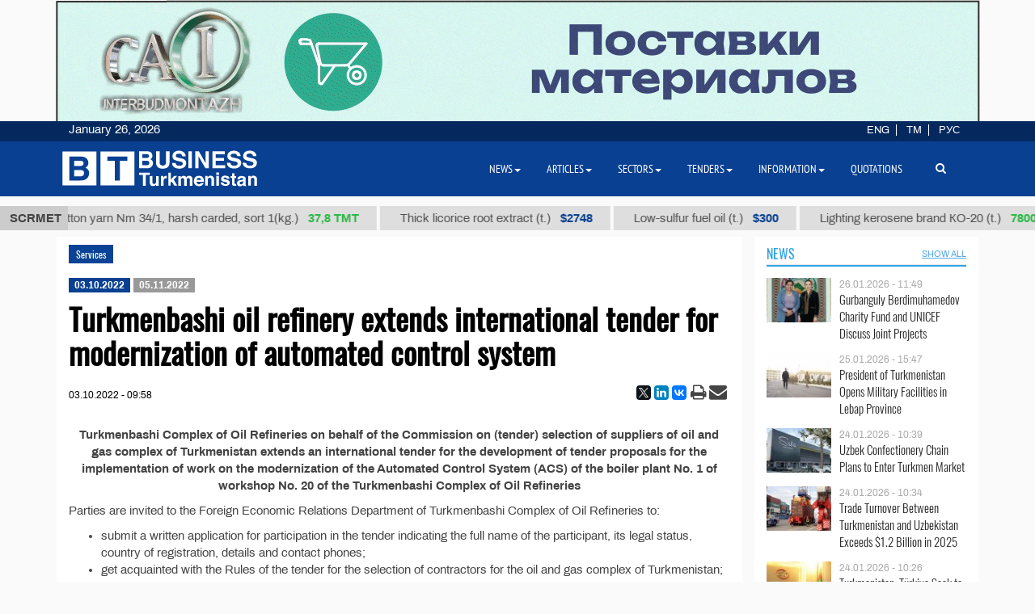

--- FILE ---
content_type: text/html; charset=UTF-8
request_url: https://business.com.tm/info/5918/tknpz-prodlevaet-mezhdunarodnyi-tender-na-modernizaciyu-avtomatizirovannoi-sistemy-upravleniya
body_size: 12396
content:

<!DOCTYPE html>
<html class="no-js" lang="en">
<head>
    <meta http-equiv="Content-Type" content="text/html; charset=utf-8"/>
    
    <link rel="canonical" href="https://business.com.tm/info/5918/turkmenbashi-oil-refinery-extends-international-tender-for-modernization-of-automated-control-system" />
<link rel="stylesheet" type="text/css" href="/assets/a49a9756/css/font-awesome.min.css" />
<link rel="stylesheet" type="text/css" href="/assets/a0fc51e8/print.css" />
<link rel="stylesheet" type="text/css" href="/assets/6efbfc2c/css/social.css" />
<link rel="stylesheet" type="text/css" href="/themes/bt/css/bootstrap/bootstrap.min.css" />
<link rel="stylesheet" type="text/css" href="/themes/bt/css/countdown/jquery.countdown.min.css?v=0.1" />
<link rel="stylesheet" type="text/css" href="/themes/bt/css/frontend/base.css?v=3.23" />
<link rel="stylesheet" type="text/css" href="/themes/bt/css/frontend/components.min.css?v=0.28" />
<link rel="stylesheet" type="text/css" href="/themes/bt/css/frontend/default.css?v=3.40" />
<script type="text/javascript" src="/themes/bt/js/assets/jquery_1.8.3.js"></script>
<script type="text/javascript" src="/themes/bt/js/orphus/orphus_ru.js"></script>
<title>Turkmenbashi oil refinery extends international tender for modernization of automated control system | Services</title>
        <meta name="description" content="Turkmenbashi Complex of Oil Refineries on behalf of the Commission on (tender) selection of suppliers of oil and gas complex..."/>
    <meta name="keywords" content=""/>
    <meta name="robots" content="index,follow"/>
    <!-- Chrome, Firefox OS and Opera -->
    <meta name="theme-color" content="#094091">
    <!-- Windows Phone -->
    <meta name="msapplication-navbutton-color" content="#094091">
    <!-- iOS Safari -->
    <meta name="apple-mobile-web-app-status-bar-style" content="#094091">

    <meta name="author" content="bt"/>
    <link rel="shortcut icon" href="/themes/bt/img/favicon.ico" type="image/x-icon"/>
    <link rel="apple-touch-icon" sizes="128x128" href="/themes/bt/img/icons/logo_128.png">
    <link rel="icon" type="image/png" sizes="192x192" href="/themes/bt/img/icons/logo_192.png">
    <meta name="viewport" content="width = device-width, initial-scale = 1.0">
    <meta name="yandex-verification" content="58893c1befeb2289"/>
    <meta name="apple-mobile-web-app-capable" content="yes"/>

    <meta property="og:site_name" content=" Business Turkmenistan Information Center">
    <meta property="og:title" content="Turkmenbashi oil refinery extends international tender for modernization of automated control system | Services"/>
    <meta property="og:description" content="Turkmenbashi Complex of Oil Refineries on behalf of the Commission on (tender) selection of suppliers of oil and gas complex..."/>
    <meta property="og:type" content="website"/>
    <meta property="og:url" content="https://business.com.tm/info/5918/turkmenbashi-oil-refinery-extends-international-tender-for-modernization-of-automated-control-system"/>
    <meta property="og:image" itemprop="image" content=""/>
    <link rel="image_src" href="">
    <!--    <link href="https://fonts.googleapis.com/css?family=Archivo" rel="stylesheet">-->
        <!-- Global site tag (gtag.js) - Google Analytics -->
    <script async src="https://www.googletagmanager.com/gtag/js?id=UA-142685523-1"></script>
    <script>
        window.dataLayer = window.dataLayer || [];

        function gtag() {
            dataLayer.push(arguments);
        }

        gtag('js', new Date());
        gtag('config', 'UA-142685523-1');
    </script>


</head>


<body class="">

<div id="bootstrap_dialog_wrapper">


</div>
<div id="backtotop">
    <a href="#top" id="topOfPage" title="вверх" style="display: none;">
    </a>
</div>



<div id="main">
    <div id="content" class="content section ">
        <!--<div class="trading_wrapper1">-->
<!--    <script src="https://www.macroaxis.com/widgets/url.jsp?t=42"></script>-->
<!--</div>-->



<div class="container-fluid">
    <div class="ticker-wrapper">
        <div class="tickerheader">
            <span> SCRMET</span>
        </div>

        <div class="marquee-div">
            <div class="marquee" style="display: none">
                                    <div class="ticker_item">
                                                    <a class="marqueeitems" href="https://business.com.tm/quotation/quotations">Aviation petrol B-92 (t.)                                                                    <span class="ticker_price" style="color:#"> $300</span>
                                                            </a>
                                            </div>
                                    <div class="ticker_item">
                                                    <a class="marqueeitems" href="https://business.com.tm/quotation/quotations">Cotton yarn Nm 34/1, harsh carded, sort 1(kg.)                                                                    <span class="ticker_price" style="color:#2bb845"> 37,8 ТМТ</span>
                                                            </a>
                                            </div>
                                    <div class="ticker_item">
                                                    <a class="marqueeitems" href="https://business.com.tm/quotation/quotations">Thick licorice root extract (t.)                                                                    <span class="ticker_price" style="color:#"> $2748</span>
                                                            </a>
                                            </div>
                                    <div class="ticker_item">
                                                    <a class="marqueeitems" href="https://business.com.tm/quotation/quotations">Low-sulfur fuel oil (t.)                                                                    <span class="ticker_price" style="color:#"> $300</span>
                                                            </a>
                                            </div>
                                    <div class="ticker_item">
                                                    <a class="marqueeitems" href="https://business.com.tm/quotation/quotations">Lighting kerosene brand КО-20 (t.)                                                                    <span class="ticker_price" style="color:#2bb845"> 7800 ТМТ</span>
                                                            </a>
                                            </div>
                                    <div class="ticker_item">
                                                    <a class="marqueeitems" href="https://business.com.tm/quotation/quotations">Petrol brand А-92 (t.)                                                                    <span class="ticker_price" style="color:#"> $350</span>
                                                            </a>
                                            </div>
                                    <div class="ticker_item">
                                                    <a class="marqueeitems" href="https://business.com.tm/quotation/quotations">Sodium chloride (food salt) (t.)                                                                    <span class="ticker_price" style="color:#"> $40</span>
                                                            </a>
                                            </div>
                                    <div class="ticker_item">
                                                    <a class="marqueeitems" href="https://business.com.tm/quotation/quotations">Mixed paraffin slack (t.)                                                                    <span class="ticker_price" style="color:#"> $1109</span>
                                                            </a>
                                            </div>
                                    <div class="ticker_item">
                                                    <a class="marqueeitems" href="https://business.com.tm/quotation/quotations">Dyed terry products in medium tones (kg.)                                                                    <span class="ticker_price" style="color:#2bb845"> 80 ТМТ</span>
                                                            </a>
                                            </div>
                                    <div class="ticker_item">
                                                    <a class="marqueeitems" href="https://business.com.tm/quotation/quotations">Total oil coke (t.)                                                                    <span class="ticker_price" style="color:#"> $685</span>
                                                            </a>
                                            </div>
                                    <div class="ticker_item">
                                                    <a class="marqueeitems" href="https://business.com.tm/quotation/quotations">Polypropylene brand TPP D 30 S (t.)                                                                    <span class="ticker_price" style="color:#"> $1000</span>
                                                            </a>
                                            </div>
                                    <div class="ticker_item">
                                                    <a class="marqueeitems" href="https://business.com.tm/quotation/quotations">Technical sulfuric acid (t.)                                                                    <span class="ticker_price" style="color:#"> $85</span>
                                                            </a>
                                            </div>
                                    <div class="ticker_item">
                                                    <a class="marqueeitems" href="https://business.com.tm/quotation/quotations">Denim fabric 12 ounces (m.)                                                                    <span class="ticker_price" style="color:#2bb845"> 40.5 ТМТ</span>
                                                            </a>
                                            </div>
                                    <div class="ticker_item">
                                                    <a class="marqueeitems" href="https://business.com.tm/quotation/quotations">Type II-Ordinary packaging pellicle 25 µ (t.)                                                                    <span class="ticker_price" style="color:#"> $1754</span>
                                                            </a>
                                            </div>
                                    <div class="ticker_item">
                                                    <a class="marqueeitems" href="https://business.com.tm/quotation/quotations">Liquefied petroleum gas (t.)                                                                    <span class="ticker_price" style="color:#"> $300</span>
                                                            </a>
                                            </div>
                                    <div class="ticker_item">
                                                    <a class="marqueeitems" href="https://business.com.tm/quotation/quotations">Heating oil (t.)                                                                    <span class="ticker_price" style="color:#35ba4e"> 2420 ТМТ</span>
                                                            </a>
                                            </div>
                                    <div class="ticker_item">
                                                    <a class="marqueeitems" href="https://business.com.tm/quotation/quotations">Low-sulfur fuel oil (t.)                                                                    <span class="ticker_price" style="color:#094091"> $300</span>
                                                            </a>
                                            </div>
                                    <div class="ticker_item">
                                                    <a class="marqueeitems" href="https://business.com.tm/quotation/quotations">Hydrotreated diesel fuel (t.)                                                                    <span class="ticker_price" style="color:#"> $300</span>
                                                            </a>
                                            </div>
                                    <div class="ticker_item">
                                                    <a class="marqueeitems" href="https://business.com.tm/quotation/quotations">Base oil brand SN-350 (t.)                                                                    <span class="ticker_price" style="color:#35ba4e"> 13500 TMT</span>
                                                            </a>
                                            </div>
                                    <div class="ticker_item">
                                                    <a class="marqueeitems" href="https://business.com.tm/quotation/quotations">Dyed wool yarn 5/2 (kg.)                                                                    <span class="ticker_price" style="color:#2bb845"> 131 TMT</span>
                                                            </a>
                                            </div>
                            </div>
        </div>
    </div>
</div>




        <div class="container">
            <div class="row inned">
    <!--    -->    <div class="col-md-8 col-lg-9 col-xl-9">
        <div class="mobile_block block">
            


    <div class="col-md-12">
        <div class="item_category">
            <a href="/info/tenders/services">Services</a>        </div>
    </div>

<div class="col-md-12">
            <div class="data" style="margin-top: 10px;margin-bottom: 10px;">
                            <div class="badge badge-inverse badge_ex" style="background-color:#094091">
                    03.10.2022                </div>
                            <div class="badge badge-info badge_ex">
                    05.11.2022                </div>
                    </div>
    </div>


<div class="col-md-12">
    <div id="print_logo">
        <span style="display: none;"
              id="hidden_logo"><img src="/img/for_print.jpg" alt="" /></span>
    </div>
    <h1 class="post_header" id="post_title"> Turkmenbashi oil refinery extends international tender for modernization of automated control system</h1>

    <div class="article_stats article_stats_fullwidth">
        <div class="pull-left">
                            <div class="author" id="author">
                                    </div>
                        <time class="article_header_date" itemprop="dateCreated" id="d2"
                  datetime="2022-10-03T09:58:29+05:00">03.10.2022 - 09:58</time>


        </div>
        <div class="pull-right social_div">
            <div class="pull-left yashare_btn">
                <div class="ya-share2" data-lang="en" data-size="s" data-services="facebook,twitter,linkedin,vkontakte" data-copy="last"></div>            </div>
            <div class="pull-right">

                <a height="30px" onclick="return processPrint();" href="#"><i style="font-size: 21px" class='fa fa-print fa-lg'></i></a><script type="text/javascript">
/*<![CDATA[*/

                var firstTime = true;
                function processPrint()
                {
                  
var printContents = document.getElementById('printdiv').innerHTML;

var printcontents=printContents.replace(/<a\b[^>]*>/i,"").replace(/<\/a>/i, "");

var originalContents = document.body.innerHTML;

var title=document.getElementById('post_title').innerHTML;
var author=document.getElementById('author').innerHTML;
var time=document.getElementById('d2').innerHTML;
var print_logo=document.getElementById('print_logo').innerHTML;



document.body.innerHTML = print_logo+'<br>'+author+'<br>'+time+'<h3>'+title+'</h3><br>'+printcontents;
document.getElementById('hidden_logo').style.display='block';
window.print();
document.body.innerHTML = originalContents;
                  
                  
                  
                }
            
/*]]>*/
</script><style type="text/css" media="print">
/*<![CDATA[*/

                .printWidgetScreenCover {display: none;}
                .printWidgetPrintedElement {display: block; margin: 20px;}
                
/*]]>*/
</style><style type="text/css" media="screen">
/*<![CDATA[*/

                .printWidgetPrintedElement {display: none;}
            
/*]]>*/
</style>                <a href="mailto:info@business.com.tm?subject=Turkmenbashi oil refinery extends international tender for modernization of automated control system&body=&lt;p style=&quot;text-align: center;&quot;&gt;&lt;strong&gt;Turkmenbashi Complex of Oil Refineries on behalf of the Commission on (tender) selection of suppliers of oil and gas complex of Turkmenistan extends an international tender for the development of tender proposals for the implementation of work on the modernization of the Automated Control System (ACS) of the boiler plant No. 1 of workshop No. 20 of the Turkmenbashi Complex of Oil Refineries&lt;/strong&gt;&lt;/p&gt;

&lt;p&gt;Parties are invited to the Foreign Economic Relations Department of Turkmenbashi Complex of Oil Refineries to:&lt;/p&gt;

&lt;ul&gt;
	&lt;li&gt;submit a written application for participation in the tender indicating the full name of the participant, its legal status, country of registration, details and contact phones;&lt;/li&gt;
	&lt;li&gt;get acquainted with the Rules of the tender for the selection of contractors for the oil and gas complex of Turkmenistan;&lt;/li&gt;
	&lt;li&gt;receive a package of tender documents by paying 1,725 US dollars.&lt;/li&gt;
&lt;/ul&gt;

&lt;p&gt;Bids are accepted within 30 (thirty) business days from the date of publication of the announcement until 12.00 local time.&lt;/p&gt;

&lt;p&gt;The account for the transfer of funds will be indicated when submitting a written application.&lt;/p&gt;

&lt;p&gt;Packages with tender bids must be delivered to the address below from the date of publication of the announcement and are accepted for consideration after receipt of funds to the account.&lt;/p&gt;

&lt;p&gt;Commercial offers must be submitted in two sealed envelopes. The first envelope should contain technical specifications, the second envelope &amp;ndash; a commercial offer.&lt;/p&gt;

&lt;p&gt;&lt;strong&gt;Phones for inquiries:&lt;/strong&gt;&lt;/p&gt;

&lt;p&gt;+993 243 9-60-48&lt;/p&gt;

&lt;p&gt;+993 243 6-06-81&lt;/p&gt;

&lt;p&gt;&lt;strong&gt;Fax:&lt;/strong&gt;&lt;/p&gt;

&lt;p&gt;+993 243 6-04-35&lt;/p&gt;

&lt;p&gt;&lt;strong&gt;Email address:&lt;/strong&gt;&lt;/p&gt;

&lt;p&gt;tngizt@online.tm&lt;/p&gt;
"><i
                        style="font-size: 22px;margin-left:-4px;" class="fa fa-envelope fa-lg" aria-hidden="true"></i>
                </a>


            </div>

        </div>


    </div>


    <div id="printdiv">

        
        

        <div class="row" style="margin-top: 15px">
            <div class="col-md-12">
                <p style="text-align: center;"><strong>Turkmenbashi Complex of Oil Refineries on behalf of the Commission on (tender) selection of suppliers of oil and gas complex of Turkmenistan extends an international tender for the development of tender proposals for the implementation of work on the modernization of the Automated Control System (ACS) of the boiler plant No. 1 of workshop No. 20 of the Turkmenbashi Complex of Oil Refineries</strong></p>

<p>Parties are invited to the Foreign Economic Relations Department of Turkmenbashi Complex of Oil Refineries to:</p>

<ul>
	<li>submit a written application for participation in the tender indicating the full name of the participant, its legal status, country of registration, details and contact phones;</li>
	<li>get acquainted with the Rules of the tender for the selection of contractors for the oil and gas complex of Turkmenistan;</li>
	<li>receive a package of tender documents by paying 1,725 US dollars.</li>
</ul>

<p>Bids are accepted within 30 (thirty) business days from the date of publication of the announcement until 12.00 local time.</p>

<p>The account for the transfer of funds will be indicated when submitting a written application.</p>

<p>Packages with tender bids must be delivered to the address below from the date of publication of the announcement and are accepted for consideration after receipt of funds to the account.</p>

<p>Commercial offers must be submitted in two sealed envelopes. The first envelope should contain technical specifications, the second envelope &ndash; a commercial offer.</p>

<p><strong>Phones for inquiries:</strong></p>

<p>+993 243 9-60-48</p>

<p>+993 243 6-06-81</p>

<p><strong>Fax:</strong></p>

<p>+993 243 6-04-35</p>

<p><strong>Email address:</strong></p>

<p>tngizt@online.tm</p>
            </div>
        </div>


        <div class="row">

            <div class="col-md-12">

                                    <i class="fa fa-map-marker" aria-hidden="true"></i>
                    Turkmenbashi, Balkan velayat, Turkmenistan                
            </div>

        </div>


    </div>


    
    <div class="row">
        <div class="col-md-12 ">
            <!--noindex-->
<div class="bannerK" style="padding-top: 15px">
    <!--noindex-->
<div id="nivo-slider" class="banner-wrapper ">
    <a rel="nofollow" target="_blank" href="/banner/a/leave?url=https%3A%2F%2Fnesipetsin.com%2F&amp;banner_id=243"><img width="1200" height="auto" src="/images/uploads/banners/9040ff2e63ae72ec6e87e9dec96822d2.gif" alt="Nesip etsin" /></a></div>

<!--/noindex-->
</div>
<!--/noindex-->
                    </div>
    </div>

    <!--noindex-->
        <div class="comments__head">Read also</div>
    <div class="row">
        <ul class="related-list">
            <div id="yw0" class="list-view">
<div class="summary"></div>

<div class="items">
<div class="col-xs-12">
    <li>
                <!--        <span class="media-object responsive">-->
        <!--            -->        <!--        </span>-->
        <!--    -->

        <div class="style-media-list">
            <h3 class="entry-title main-title">
                <a rel="nofollow" alt="Turkmenistan&#039;s Ministry of Railway Transport Announces Tender for Railway Corridor Modernization Feasibility Study" title="Turkmenistan&#039;s Ministry of Railway Transport Announces Tender for Railway Corridor Modernization Feasibility Study" href="https://business.com.tm/info/7853/turkmenistans-ministry-of-railway-transport-announces-tender-for-railway-corridor-modernization-feasibility-study">Turkmenistan's Ministry of Railway Transport Announces Tender for Railway Corridor Modernization Feasibility Study</a>            </h3>
        </div>

    </li>
</div>

<div class="col-xs-12">
    <li>
                <!--        <span class="media-object responsive">-->
        <!--            -->        <!--        </span>-->
        <!--    -->

        <div class="style-media-list">
            <h3 class="entry-title main-title">
                <a rel="nofollow" alt="Eni Turkmenistan Limited Announces Tender for Equipment Overhaul Services" title="Eni Turkmenistan Limited Announces Tender for Equipment Overhaul Services" href="https://business.com.tm/info/7850/eni-turkmenistan-limited-announces-tender-for-equipment-overhaul-services">Eni Turkmenistan Limited Announces Tender for Equipment Overhaul Services</a>            </h3>
        </div>

    </li>
</div>

<div class="col-xs-12">
    <li>
                <!--        <span class="media-object responsive">-->
        <!--            -->        <!--        </span>-->
        <!--    -->

        <div class="style-media-list">
            <h3 class="entry-title main-title">
                <a rel="nofollow" alt="Embassy of the Kyrgyz Republic in Turkmenistan Seeks Contractor for Interior Building Renovation" title="Embassy of the Kyrgyz Republic in Turkmenistan Seeks Contractor for Interior Building Renovation" href="https://business.com.tm/info/7841/embassy-of-the-kyrgyz-republic-in-turkmenistan-seeks-contractor-for-interior-building-renovation">Embassy of the Kyrgyz Republic in Turkmenistan Seeks Contractor for Interior Building Renovation</a>            </h3>
        </div>

    </li>
</div>

<div class="col-xs-12">
    <li>
                <!--        <span class="media-object responsive">-->
        <!--            -->        <!--        </span>-->
        <!--    -->

        <div class="style-media-list">
            <h3 class="entry-title main-title">
                <a rel="nofollow" alt="Tatneft Branch in Turkmenistan Announces Tender for Fire Extinguisher Maintenance and Recharging" title="Tatneft Branch in Turkmenistan Announces Tender for Fire Extinguisher Maintenance and Recharging" href="https://business.com.tm/info/7833/tatneft-branch-in-turkmenistan-announces-tender-for-fire-extinguisher-maintenance-and-recharging">Tatneft Branch in Turkmenistan Announces Tender for Fire Extinguisher Maintenance and Recharging</a>            </h3>
        </div>

    </li>
</div>

<div class="col-xs-12">
    <li>
                <!--        <span class="media-object responsive">-->
        <!--            -->        <!--        </span>-->
        <!--    -->

        <div class="style-media-list">
            <h3 class="entry-title main-title">
                <a rel="nofollow" alt="Turkmenistan Coca-Cola Bottlers Announces Tender for External Renovation of Administrative Building" title="Turkmenistan Coca-Cola Bottlers Announces Tender for External Renovation of Administrative Building" href="https://business.com.tm/info/7831/turkmenistan-cocacola-bottlers-announces-tender-for-external-renovation-of-administrative-building">Turkmenistan Coca-Cola Bottlers Announces Tender for External Renovation of Administrative Building</a>            </h3>
        </div>

    </li>
</div>

    </div>
<div class="keys" style="display:none" title="/info/5918/tknpz-prodlevaet-mezhdunarodnyi-tender-na-modernizaciyu-avtomatizirovannoi-sistemy-upravleniya"><span>7853</span><span>7850</span><span>7841</span><span>7833</span><span>7831</span></div>
</div>        </ul>
    </div>

            <!--/noindex-->

</div>
<!--</div>-->




        </div>
    </div>

    <div class="col-md-4 col-lg-3 col-xl-3  col-wide-left">
        
    <div class="mobile_block block">
        <div class="col-md-12 bg-base col-lg-12 col-xl-12">
            <!--noindex-->

<div class="row category_header ">
    <div class="box_header_index">
        <div class="header">
            <a rel="nofollow" class="headerColor" href="/post/news">News</a>        </div>

        <div class="sub_header">
                    </div>
                    <div class="sub_header pull-right">
                <a rel="nofollow" class="show_all_header" href="/post/news">SHOW ALL</a>            </div>
            </div>
</div>
<!--/noindex-->        </div>
        <!--        <div class="col-md-12">-->
        


<div class="" id="yw1">

<div class="items">
<div class=" col-sm-12 col-md-12 main-title-light ">

    <div class="type-post style-media-list media links-level-4 colheight-index">
        <div class="inner_block">
                            <span class="media-object pull-left" >
                    <a class="thumb" href="https://business.com.tm/post/14990/gurbanguly-berdimuhamedov-charity-fund-and-unicef-discuss-joint-projects"><img src="/images/uploads/cache/posts/b2ed5dc74f19633085235e61d1abaec930985-90x604.jpeg" /></a>                </span>
                        <div class="media-body" >
                <span class="entry-date">
                        <time
                            datetime="2026-01-26T11:49:13+05:00"> 26.01.2026 - 11:49</time>
                    </span>
                <h3 class="entry-title">
                    <a alt="Gurbanguly Berdimuhamedov Charity Fund and UNICEF Discuss Joint Projects" title="Gurbanguly Berdimuhamedov Charity Fund and UNICEF Discuss Joint Projects" rel="bookmark" href="https://business.com.tm/post/14990/gurbanguly-berdimuhamedov-charity-fund-and-unicef-discuss-joint-projects">Gurbanguly Berdimuhamedov Charity Fund and UNICEF Discuss Joint Projects</a>                </h3>
            </div>
        </div>
    </div>

</div><div class=" col-sm-12 col-md-12 main-title-light ">

    <div class="type-post style-media-list media links-level-4 colheight-index">
        <div class="inner_block">
                            <span class="media-object pull-left" >
                    <a class="thumb" href="https://business.com.tm/post/14988/president-of-turkmenistan-opens-military-facilities-in-lebap-province"><img src="/images/uploads/cache/posts/100008067430983-90x604.jpeg" /></a>                </span>
                        <div class="media-body" >
                <span class="entry-date">
                        <time
                            datetime="2026-01-25T15:47:03+05:00"> 25.01.2026 - 15:47</time>
                    </span>
                <h3 class="entry-title">
                    <a alt="President of Turkmenistan Opens Military Facilities in Lebap Province" title="President of Turkmenistan Opens Military Facilities in Lebap Province" rel="bookmark" href="https://business.com.tm/post/14988/president-of-turkmenistan-opens-military-facilities-in-lebap-province">President of Turkmenistan Opens Military Facilities in Lebap Province</a>                </h3>
            </div>
        </div>
    </div>

</div><div class=" col-sm-12 col-md-12 main-title-light ">

    <div class="type-post style-media-list media links-level-4 colheight-index">
        <div class="inner_block">
                            <span class="media-object pull-left" >
                    <a class="thumb" href="https://business.com.tm/post/14987/uzbek-confectionery-chain-plans-to-enter-turkmen-market"><img src="/images/uploads/cache/posts/fdb3c655422b05f3edc40ad43e6ac98b30981-90x604.jpeg" /></a>                </span>
                        <div class="media-body" >
                <span class="entry-date">
                        <time
                            datetime="2026-01-24T10:39:43+05:00"> 24.01.2026 - 10:39</time>
                    </span>
                <h3 class="entry-title">
                    <a alt="Uzbek Confectionery Chain Plans to Enter Turkmen Market" title="Uzbek Confectionery Chain Plans to Enter Turkmen Market" rel="bookmark" href="https://business.com.tm/post/14987/uzbek-confectionery-chain-plans-to-enter-turkmen-market">Uzbek Confectionery Chain Plans to Enter Turkmen Market</a>                </h3>
            </div>
        </div>
    </div>

</div><div class=" col-sm-12 col-md-12 main-title-light ">

    <div class="type-post style-media-list media links-level-4 colheight-index">
        <div class="inner_block">
                            <span class="media-object pull-left" >
                    <a class="thumb" href="https://business.com.tm/post/14986/trade-turnover-between-turkmenistan-and-uzbekistan-exceeds-12-billion-in-2025"><img src="/images/uploads/cache/posts/7eee15b93196552d3afbe431245a161830980-90x604.jpeg" /></a>                </span>
                        <div class="media-body" >
                <span class="entry-date">
                        <time
                            datetime="2026-01-24T10:34:18+05:00"> 24.01.2026 - 10:34</time>
                    </span>
                <h3 class="entry-title">
                    <a alt="Trade Turnover Between Turkmenistan and Uzbekistan Exceeds $1.2 Billion in 2025" title="Trade Turnover Between Turkmenistan and Uzbekistan Exceeds $1.2 Billion in 2025" rel="bookmark" href="https://business.com.tm/post/14986/trade-turnover-between-turkmenistan-and-uzbekistan-exceeds-12-billion-in-2025">Trade Turnover Between Turkmenistan and Uzbekistan Exceeds $1.2 Billion in 2025</a>                </h3>
            </div>
        </div>
    </div>

</div><div class=" col-sm-12 col-md-12 main-title-light ">

    <div class="type-post style-media-list media links-level-4 colheight-index">
        <div class="inner_block">
                            <span class="media-object pull-left" >
                    <a class="thumb" href="https://business.com.tm/post/14985/turkmenistan-turkiye-seek-to-expand-cooperation-in-small-medium-businesses"><img src="/images/uploads/cache/posts/e4a6abb092125850b23717e14647bbbc30982-90x604.jpeg" /></a>                </span>
                        <div class="media-body" >
                <span class="entry-date">
                        <time
                            datetime="2026-01-24T10:26:24+05:00"> 24.01.2026 - 10:26</time>
                    </span>
                <h3 class="entry-title">
                    <a alt="Turkmenistan, Türkiye Seek to Expand Cooperation in Small, Medium Businesses" title="Turkmenistan, Türkiye Seek to Expand Cooperation in Small, Medium Businesses" rel="bookmark" href="https://business.com.tm/post/14985/turkmenistan-turkiye-seek-to-expand-cooperation-in-small-medium-businesses">Turkmenistan, Türkiye Seek to Expand Cooperation in Small, Medium Businesses</a>                </h3>
            </div>
        </div>
    </div>

</div><div class=" col-sm-12 col-md-12 main-title-light ">

    <div class="type-post style-media-list media links-level-4 colheight-index">
        <div class="inner_block">
                            <span class="media-object pull-left" >
                    <a class="thumb" href="https://business.com.tm/post/14984/turkmen-ambassador-discusses-cooperation-with-georgian-parliament-committee-head"><img src="/images/uploads/cache/posts/b55d759cff2e46b0c06f5a8208cff9cb30978-90x604.jpeg" /></a>                </span>
                        <div class="media-body" >
                <span class="entry-date">
                        <time
                            datetime="2026-01-24T10:21:58+05:00"> 24.01.2026 - 10:21</time>
                    </span>
                <h3 class="entry-title">
                    <a alt="Turkmen Ambassador Discusses Cooperation With Georgian Parliament Committee Head" title="Turkmen Ambassador Discusses Cooperation With Georgian Parliament Committee Head" rel="bookmark" href="https://business.com.tm/post/14984/turkmen-ambassador-discusses-cooperation-with-georgian-parliament-committee-head">Turkmen Ambassador Discusses Cooperation With Georgian Parliament Committee Head</a>                </h3>
            </div>
        </div>
    </div>

</div><div class=" col-sm-12 col-md-12 main-title-light ">

    <div class="type-post style-media-list media links-level-4 colheight-index">
        <div class="inner_block">
                            <span class="media-object pull-left" >
                    <a class="thumb" href="https://business.com.tm/post/14983/us-army-secretary-thanks-turkmen-partners-for-hospitality"><img src="/images/uploads/cache/posts/2a9fa773b0925d3df961d0d4294394db30977-90x604.jpeg" /></a>                </span>
                        <div class="media-body" >
                <span class="entry-date">
                        <time
                            datetime="2026-01-24T01:25:59+05:00"> 24.01.2026 - 01:25</time>
                    </span>
                <h3 class="entry-title">
                    <a alt="U.S. Army Secretary Thanks Turkmen Partners for Hospitality" title="U.S. Army Secretary Thanks Turkmen Partners for Hospitality" rel="bookmark" href="https://business.com.tm/post/14983/us-army-secretary-thanks-turkmen-partners-for-hospitality">U.S. Army Secretary Thanks Turkmen Partners for Hospitality</a>                </h3>
            </div>
        </div>
    </div>

</div></div>
<div class="summary"></div> <div class="keys" style="display:none" title="/info/5918/tknpz-prodlevaet-mezhdunarodnyi-tender-na-modernizaciyu-avtomatizirovannoi-sistemy-upravleniya"><span>14990</span><span>14988</span><span>14987</span><span>14986</span><span>14985</span><span>14984</span><span>14983</span></div>
</div>
<div class="clearfix"></div>




    </div>


    <div class="next-block" style="margin-top: 10px;">
        <!--noindex-->
<div class="bannerC" style="">
    <!--noindex-->
<div id="nivo-slider" class="banner-wrapper ">
    <a rel="nofollow" target="_blank" href="/banner/a/leave?url=https%3A%2F%2Fabadanhaly.com.tm%2F&amp;banner_id=501"><img width="400" height="auto" src="/images/uploads/banners/2b2b39798212c28abd8b01ce1bbdf283.gif" alt="Abadan haly" /></a></div>

<!--/noindex-->
</div>
<!--/noindex-->
    </div>


    <div class="next-block">
        <div class="mobile_block block">
            <div class="col-md-12 col-lg-12 col-xl-12">
                <!--noindex-->

<div class="row category_header ">
    <div class="box_header_index">
        <div class="header">
            <a rel="nofollow" class="headerColor" href="/info/tenders">Tenders</a>        </div>

        <div class="sub_header">
                    </div>
                    <div class="sub_header pull-right">
                <a rel="nofollow" class="show_all_header" href="/info/tenders">SHOW ALL</a>            </div>
            </div>
</div>
<!--/noindex-->            </div>
            <div class="col-md-12">
                    <div class="row">
        <div class="col-sm-12 col-xs-12">


            

                <div class="row">
                    <article class="">
                        <div class="type-info-item list-item" style="padding: 5px;">


                            <div class="entry-title">
                                <div class="data" style="margin-bottom: 5px">
                                                                            <span class="badge badge-inverse badge_ex" style="background-color:#094091">
                                    26.01.2026                                 </span>
                                                                            <span class="badge badge-info badge_ex">
                                    11.03.2026                                </span>
                                                                    </div>


                                <a rel="bookmark" title="Turkmengas Announces Tender for Purchase of Material and Technical Resources" class="link" href="https://business.com.tm/info/7861/turkmengas-announces-tender-for-purchase-of-material-and-technical-resources">Turkmengas Announces Tender for Purchase of Material and Technical Resources</a>                            </div>
                                                            <sub class="text-green"><i class="fa fa-map-marker"
                                                           aria-hidden="true"></i> Archabil Avenue 56, Ashgabat, Turkmenistan</sub>
                                                    </div>
                    </article>
                </div>
                

                <div class="row">
                    <article class="">
                        <div class="type-info-item list-item" style="padding: 5px;">


                            <div class="entry-title">
                                <div class="data" style="margin-bottom: 5px">
                                                                            <span class="badge badge-inverse badge_ex" style="background-color:#094091">
                                    24.01.2026                                 </span>
                                                                            <span class="badge badge-info badge_ex">
                                    06.03.2026                                </span>
                                                                    </div>


                                <a rel="bookmark" title="Türkmennebit Announces International Tender for Reconstruction of Railway Gasoline Loading Rack" class="link" href="https://business.com.tm/info/7860/turkmennebit-announces-international-tender-for-reconstruction-of-railway-gasoline-loading-rack">Türkmennebit Announces International Tender for Reconstruction of Railway Gasoline Loading Rack</a>                            </div>
                                                            <sub class="text-green"><i class="fa fa-map-marker"
                                                           aria-hidden="true"></i> Archabil Avenue 56, Ashgabat, Turkmenistan</sub>
                                                    </div>
                    </article>
                </div>
                

                <div class="row">
                    <article class="">
                        <div class="type-info-item list-item" style="padding: 5px;">


                            <div class="entry-title">
                                <div class="data" style="margin-bottom: 5px">
                                                                            <span class="badge badge-inverse badge_ex" style="background-color:#094091">
                                    23.01.2026                                 </span>
                                                                            <span class="badge badge-info badge_ex">
                                    06.03.2026                                </span>
                                                                    </div>


                                <a rel="bookmark" title="Turkmengas Announces Tender for Purchase of Material and Technical Resources" class="link" href="https://business.com.tm/info/7859/turkmengas-announces-tender-for-purchase-of-material-and-technical-resources">Turkmengas Announces Tender for Purchase of Material and Technical Resources</a>                            </div>
                                                            <sub class="text-green"><i class="fa fa-map-marker"
                                                           aria-hidden="true"></i> Archabil Avenue 56, Ashgabat, Turkmenistan</sub>
                                                    </div>
                    </article>
                </div>
                        </div>
    </div>
            </div>
        </div>
    </div>


    <div class="next-block">
        <div class="mobile_block block">
            <div class="col-md-12 col-lg-12 col-xl-12">
                <div class="row category_header ">
                    <div class="box_header_index">
                        <div class="header">
                            <span class="headerColor">Send us news</span>
                        </div>
                    </div>
                </div>
            </div>
            <div class="col-md-12 bg-base col-lg-12 col-xl-12">
                

<div class="subscriber-form form">

    <!--    -->
    <!--    -->    <!--    -->    <div class="row">
        <div class="col-md-12">
            <div class="subscriber_logo" style="text-align: center;">
                <img src="/themes/bt/img/icons/send_envelope.png" border="0">
            </div>
        </div>
        <div class="col-md-12">
            <span
                class="subscribe_desc"> Submit your press releases! </span>
        </div>
    </div>

    <!--    <div class="row">-->
    <!--        <div class="col-md-12">-->
    
    <a href="mailto:info@business.com.tm?subject=Biznes habar"
       class="mail_link">Send</a>
    <!--        -->    <!--        -->    <!--        -->    <!--        </div>-->
    <!--    </div>-->


    <!--    -->
</div><!-- form -->            </div>
        </div>
    </div>
    <div class="next-block" style="margin-bottom: 15px;">
        <!--noindex-->
<div class="bannerD" style="">
    <!--noindex-->
<div id="nivo-slider" class="banner-wrapper ">
    <a rel="nofollow" target="_blank" href="/banner/a/leave?url=https%3A%2F%2Fhazar.com.tm%2F&amp;banner_id=502"><img height="auto" src="/images/uploads/banners/c7e0220967141efb38f975aef25bfde0.png" alt="Hazar Atiyachlandyrysh" /></a></div>

<!--/noindex-->
</div>
<!--/noindex-->
    </div>


    </div>
</div>

        </div>
    </div>
</div>


<!--noindex-->

<footer id="footer" class="footer-area ">

    <div class="footer-top footer-section">
        <div class="container">
            <div class="row">
                <div class=" col-md-4">
                    <div class="footer_logo">
                        <img id="for_print" alt="Logo" border="0"
                             src="/themes/bt/img/logo_en.svg"
                             width="65%"
                             style="width: 215px;height: 57px;"
                        >

                        <!--                        <img  id="for_print" alt="Logo"-->
                        <!--                             src="-->
                        <!--/img/logo_footer.png" border="0">-->
                    </div>
                    <div class="footer_text_cr">
                        <span> &copy; 2026 BT All rights reserved.</span>
<!--                        <span> --><!--</span>-->
                    </div>
                    <div class="social_link_panel">
    <div class="row">
        <div class="col-md-12">
            <ul class="social-link-icons">
                <li class='facebook'><a rel="nofollow" href='https://www.facebook.com/businessturkmenistan/?ref=aymt_homepage_panel&eid=ARAgUWu4hI8FDsIo6kFVgvaLVOrF_fZIjra_kjjyARLZMqa1vZcgnwB6NRr1QASxW0eEYBlp1HGtH7js'>facebook</a></li><li class='twitter'><a rel="nofollow" href='https://twitter.com/bt_inter?s=09'>twitter</a></li><li class='linkedin'><a rel="nofollow" href='https://www.linkedin.com/company/bt-inter'>linkedin</a></li><li class='instagram'><a rel="nofollow" href='https://www.instagram.com/invites/contact/?i=1j6ec0ytr254b&utm_content=7utduqq'>instagram</a></li><li class='dzen'><a rel="nofollow" href='https://dzen.ru/id/66e16f8d1df72c7dd6286e8c'>dzen</a></li>            </ul>
        </div>
    </div>
</div>                    <a rel="nofollow" href="https://play.google.com/store/apps/details?id=com.tmt.business" style="margin-right: 10px" target="_blank">
                        <img src="/themes/bt/img/icons/google_play.svg" width="30%">
                    </a>

                    <a rel="nofollow" href="https://apps.apple.com/tm/app/biznes-t%C3%BCrkmenistan/id6745824463" target="_blank">
                        <img src="/themes/bt/img/icons/app_store.svg" width="30%">
                    </a>
                </div>
                <div class=" col-md-8">
                    <div class="row">
                        <div class=" col-md-6">
                            <h3>CORPORATE</h3>
                            <ul class="entries links links-inline ">
                                <li><a rel="nofollow" href="https://business.com.tm/information/2/aboutus">About us</a></li><li><a rel="nofollow" href="https://business.com.tm/information/3/terms">Terms and Conditions</a></li><li><a rel="nofollow" href="https://business.com.tm/information/4/privacy">Privacy Policy</a></li><li><a rel="nofollow" href="https://business.com.tm/information/6/advert">Contact us</a></li>                            </ul>
                        </div>
<!--                        <div class=" col-md-4">-->
<!--                            <h3>--><!--</h3>-->
<!--                            --><!--                        </div>-->

                        <div class=" col-md-6">
                            <h3>Contacts</h3>
                            <ul class="entries links links-inline ">
                                <li>info@business.com.tm</li><li>A.Niyazov ave. 157, Ashgabat, Turkmenistan, 744000</li><li>+993 61 89 14 98</li><li>For announcements and vacancies: press@business.com.tm</li>                            </ul>
                        </div>
                    </div>
                </div>
            </div>
        </div>
    </div>

    <div class="footer-bottom footer-section">
        <!-- Yandex.Metrika counter -->
        <script type="text/javascript">
            (function (m, e, t, r, i, k, a) {
                m[i] = m[i] || function () {
                    (m[i].a = m[i].a || []).push(arguments)
                };
                m[i].l = 1 * new Date();
                k = e.createElement(t), a = e.getElementsByTagName(t)
                    [0], k.async = 1, k.src = r, a.parentNode.insertBefore(k, a)
            })
            (window, document, "script", "https://mc.yandex.ru/metrika/tag.js", "ym");
            ym(54207106, "init", {
                clickmap: true,
                trackLinks: true,
                accurateTrackBounce: true
            });
        </script>
        <noscript>
            <div><img src="https://mc.yandex.ru/watch/54207106" style="position:absolute;
left:-9999px;" alt=""/></div>
        </noscript>
        <!-- /Yandex.Metrika counter -->
    </div>
</footer>
<!--/noindex-->

<div class="container">
    <!--noindex-->
<div class="BannerA" style="">
    <!--noindex-->
<div id="topbanner" class="banner-wrapper ">
    <a rel="nofollow" target="_blank" href="/banner/a/leave?url=https%3A%2F%2Fforms.yandex.ru%2Fu%2F69300631068ff0c850b7e029&amp;banner_id=521"><img height="auto" src="/images/uploads/banners/1140x150.gif" alt="Interbudmash" /></a></div>

<!--/noindex-->
</div>
<!--/noindex-->

        <style>
            #header_wrapper {
                top: 150px;
            }

            #main {
                top: 150px;
            }

            #footer {
                margin-top: 150px;
            }
        </style>
        </div>

<div id="header_wrapper">


    <div class="header-top">
        <div class="container">
            <div class="col-md-12">
                <div class="pull-left">
                    <span id="date_time" style="color: white">2022</span>
                </div>
                <div class="pull-right">
                    <span class="language"><a href="/info/5918/tknpz-prodlevaet-mezhdunarodnyi-tender-na-modernizaciyu-avtomatizirovannoi-sistemy-upravleniya">ENG</a>
<a href="/tm/info/5918/tknpz-prodlevaet-mezhdunarodnyi-tender-na-modernizaciyu-avtomatizirovannoi-sistemy-upravleniya">TM</a>
<a href="/ru/info/5918/tknpz-prodlevaet-mezhdunarodnyi-tender-na-modernizaciyu-avtomatizirovannoi-sistemy-upravleniya">РУС</a></span>                </div>
            </div>
        </div>
    </div>

    <nav class="navbar navbar-default header-middle">
        <div class="container">
            <div class="navbar-header">
                <button type="button" class="navbar-toggle collapsed" data-toggle="collapse"
                        data-target="#bs-example-navbar-collapse-1" aria-expanded="false">
                    <span class="sr-only">Toggle navigation</span>
                    <span class="icon-bar"></span>
                    <span class="icon-bar"></span>
                    <span class="icon-bar"></span>
                </button>
                <div class=" navbar-brand">
                    <a href="https://business.com.tm/">
                        <img src="/themes/bt/img/logo_en.svg"
                             width="85%" style="height: 57px">
                    </a>
                </div>
                <!--            <a class="navbar-brand" href="#">Brand</a>-->
            </div>

            <!-- Collect the nav links, forms, and other content for toggling -->
            <div class="collapse navbar-collapse bt-navbar" id="bs-example-navbar-collapse-1">
                <ul class="nav navbar-nav">
                    
                    <li class="dropdown news "> <a href="/post/news"  class="btn btn-link dropdown-toggle">News<span class="caret"></span></a><ul class="dropdown-menu"><li> <a href="/post/news/official-news">Official news</a></li><li> <a href="/post/news/business">Business</a></li><li> <a href="/post/news/exchange">Exchange</a></li><li> <a href="/post/news/Economy">Economy</a></li><li> <a href="/post/news/society">Society</a></li><li> <a href="/post/news/made-in-tm-en">Made in Turkmenistan</a></li></ul></li><li class="dropdown articles "> <a href="/post/articles"  class="btn btn-link dropdown-toggle">Articles<span class="caret"></span></a><ul class="dropdown-menu"><li> <a href="/post/articles/analysis">Analysis</a></li><li> <a href="/post/articles/explanation">Explanation</a></li><li> <a href="/post/articles/commentary">Commentary</a></li></ul></li><li class="dropdown sectors "> <a href="/post/sectors"  class="btn btn-link dropdown-toggle">Sectors<span class="caret"></span></a><ul class="dropdown-menu"><li> <a href="/post/sectors/energy">Energy</a></li><li> <a href="/post/sectors/chemical-industry">Chemical industry</a></li><li> <a href="/post/sectors/textile-industry">Textile industry</a></li><li> <a href="/post/sectors/logistics">Logistics</a></li><li> <a href="/post/sectors/construction">Construction</a></li><li> <a href="/post/sectors/agriculture">Agriculture</a></li></ul></li><li class="dropdown tenders "> <a href="/info/tenders"  class="btn btn-link dropdown-toggle">Tenders<span class="caret"></span></a><ul class="dropdown-menu"><li> <a href="/info/tenders/Oil-gas">Oil and gas</a></li><li> <a href="/info/tenders/construction">Construction</a></li><li> <a href="/info/tenders/trade">Trade</a></li><li> <a href="/info/tenders/services">Services</a></li><li> <a href="/info/tenders/healthcare">Healthcare</a></li></ul></li><li class="dropdown advert "> <a href="/advert/information"  class="btn btn-link dropdown-toggle">Information<span class="caret"></span></a><ul class="dropdown-menu"><li> <a href="/work/jobs/vacancy">Vacancy</a></li><li> <a href="/advert/information/announcements">Announcements</a></li><li> <a href="/info/exhibitions">Exhibitions</a></li></ul></li><li class="dropdown quotation "> <a href="/quotation/quotations"  class="btn btn-link dropdown-toggle">Quotations</a></li>
                    <li class="">
                        <a href="/search/a/search" class="ajaxSearch1 searchButton">
                            <span class="text"><span class="fa fa-search"></span>
                                                            </span>
                        </a>
                    </li>
                    
            </div>
    </nav>
</div>





<!--<noscript>-->
<!--    <div><img src="//mc.yandex.ru/watch/24581507" style="position:absolute; left:-9999px;" alt=""/></div>-->
<!--</noscript>-->

<!--<script src="https://cdnjs.cloudflare.com/ajax/libs/postscribe/2.0.8/postscribe.min.js"></script>-->
<script type="text/javascript" src="/themes/bt/js/assets/jquery_1.8.3.js"></script>
<script type="text/javascript" src="/themes/bt/js/assets/jquery-ui.min.loc.js"></script>
<!--        <script type="text/javascript" src="http://ajax.googleapis.com/ajax/libs/jquery/1.10.2/jquery.min.js"></script>-->
<div class="photoswipe_wrapper"></div>
<!-- Запрос на восстановление регистрационной информации -->
<script type="text/javascript" src="https://yastatic.net/share2/share.js"></script>
<script type="text/javascript" src="/assets/6a8deb98/js/jquery.pause.js"></script>
<script type="text/javascript" src="/assets/6a8deb98/js/jquery.marquee.min.js"></script>
<script type="text/javascript" src="/assets/6a8deb98/js/init.js?v=1.1"></script>
<script type="text/javascript" src="/themes/bt/js/bootstrap/bootstrap.min.js"></script>
<script type="text/javascript" src="/themes/bt/js/main.js?v=1.19"></script>
<script type="text/javascript" src="/themes/bt/js/social.min.js?v=0.11"></script>
<script type="text/javascript" src="/themes/bt/js/assets/jquery.plugin.min.js?v=0.11"></script>
<script type="text/javascript" src="/themes/bt/js/assets/jquery.countdown.min.js"></script>
<script type="text/javascript" src="/themes/bt/js/assets/jquery.yiilistview_manual.min.js"></script>
<script type="text/javascript" src="/themes/bt/js/assets/jquery.ba-bbq_manual.min.js"></script>
<script type="text/javascript" src="/themes/bt/js/assets/jquery.yiiactiveform.min.js"></script>
<script type="text/javascript" src="/themes/bt/js/assets/jquery.history.min.js"></script>
<script type="text/javascript" src="/themes/bt/js/assets/postscribe.min.js"></script>
<script type="text/javascript">
/*<![CDATA[*/

                    $('body').on('click','#ajax_register',function(){
                        var url=$(this).attr('href');
                        $.ajax({
                            'dataType':'html',
                            'success':function(data){
                                $('#nav-popup-inner .login_wrapper').hide();
                                postscribe('#nav-popup-inner', data);
                                $('.nav-popup').addClass('opened');   
                                $('.nav-popup').slideDown(500);   
                            },
                            'url':url,
                            'cache':false
                        });
                        return false;
                    });
           
jQuery(function($) {
jQuery('#yw0').yiiListView({'ajaxUpdate':['yw0'],'ajaxVar':'ajax','pagerClass':'pagination','loadingClass':'list\x2Dview\x2Dloading','sorterClass':'sorter','enableHistory':false,'afterAjaxUpdate':function() {
			jQuery('.popover').remove();
			jQuery('a[rel="popover"]').popover();
			jQuery('.tooltip').remove();
			jQuery('a[rel="tooltip"]').tooltip();
		}});
jQuery('#yw1').yiiListView({'ajaxUpdate':[],'ajaxVar':'ajax','pagerClass':'pagination','loadingClass':'list\x2Dview\x2Dloading','sorterClass':'auto_sorter','enableHistory':true});

                        date_time_en('date_time');
          
});
/*]]>*/
</script>
</body>
</html>
                
                
                
                

--- FILE ---
content_type: application/javascript; charset=utf-8
request_url: https://business.com.tm/themes/bt/js/main.js?v=1.19
body_size: 23594
content:
jQuery.fn.extend({
    live: function (event, callback) {
        if (this.selector) {
            jQuery(document).on(event, this.selector, callback);
        }
    }
});

// Avoid `console` errors in browsers that lack a console.
if (!(window.console && console.log)) {
    (function () {
        var noop = function () {
        };
        var methods = ['assert', 'clear', 'count', 'debug', 'dir', 'dirxml', 'error', 'exception', 'group', 'groupCollapsed', 'groupEnd', 'info', 'log', 'markTimeline', 'profile', 'profileEnd', 'markTimeline', 'table', 'time', 'timeEnd', 'timeStamp', 'trace', 'warn'];
        var length = methods.length;
        var console = window.console = {};
        while (length--) {
            console[methods[length]] = noop;
        }
    }());
}


(function ($) {


    "use strict";

    $(function () {

        if ($('body').hasClass('mobilescreen')) {
            var lastScrollTop = 0;
            $(window).scroll(function () {
                var top = $(window).scrollTop();
                if (top > lastScrollTop) {
                    // downscroll code
                    $('#header_wrapper').removeClass('header_fixed');
                    $('#header_wrapper').css({'overflow': 'visible'});
                } else {
                    if (top > 300 && !$('#header_wrapper').hasClass('header_fixed')) {
                        $('#header_wrapper').hide();
                        $('#header_wrapper').addClass('header_fixed');
                        $('#header_wrapper').slideDown(200);
                    }
                }
                lastScrollTop = top;
            });
        }

        $(document)
            .on('click', function (e) {
                if ($(this).is('[data-toggle]') === false) {
                    $('[data-toggled]').each(function (e) {
                        if ($(this).hasClass($(this).attr('data-toggled'))) {
                            $(this).toggleClass($(this).attr('data-toggled'));
                            $(this).removeAttr('data-toggled');
                        }
                    });
                    if ($('body').hasClass('mobilescreen'))
                        $('#header_wrapper').css({'position': 'absolute'});
                }


//                         $('.navbar-nav li.nav-all.active a').each(function(){
//                                $(this).trigger('click');
//                        });

            })
            .on('click', '[data-toggle][href="#"]', function (e) {
                e.stopPropagation();
                e.preventDefault();

                $('.navbar-nav li.nav-all.active a').each(function () {
                    $(this).trigger('click');
                });

                var $target = $(this).closest($(this).data('toggle'));
//                        if($target.hasClass('toggled-in'))
//                            return;

                var class_name = ($(this).data('toggle-class')) ? $(this).data('toggle-class') : 'toggled-in';
                $target.toggleClass(class_name);

                if ($target.hasClass(class_name)) {
                    if ($('body').hasClass('mobilescreen'))
                        $('#header_wrapper').css({'position': 'fixed', 'overflow': 'visible'});

                    $target.attr('data-toggled', class_name);
                    var $input = $target.find('input');

                    if ($input.size() > 0) {
                        $input[0].focus();
                    }
                } else {
                    if ($('body').hasClass('mobilescreen'))
                        $('#header_wrapper').css({'position': 'absolute'});
                    $target.removeAttr('data-toggled');
                }

                if ($('.subnav-tabbed-panel:first', $target).size() > 0) {
                    $('.subnav-tabbed-panel:first img[data-src]', $target).unveil();
                }

                var $siblings = $target.siblings('.' + class_name);
                $siblings.find('.' + class_name).toggleClass(class_name).removeAttr('data-toggled');
                $siblings.toggleClass(class_name).removeAttr('data-toggled');

            })


            .on('click', '.js-stoppropagation', function (e) {
                e.stopPropagation();
            })

            .on('click', '.js .collapsible-widgets .widget-title', function (e) {
                if ($(this).closest('.widget').hasClass('active')) {
                    $(this).closest('.widget').removeClass('active');
                } else {
                    $(this).closest('.widget').addClass('active').siblings().removeClass('active');
                }

                $(window).trigger('scroll');
            })
            .on('mouseover', '.subnav-tabbed-tabs a', function (e) {
                e.preventDefault();
                $(this).closest('li').addClass('active').siblings().removeClass('active');
                $($(this).attr('href')).addClass('active').siblings().removeClass('active');

                $('img[data-src]', $(this).attr('href')).unveil();

            })
            .on('mouseover', '.full-subnav-wrapper', function (e) {

                if ($('.subnav-tabbed-panel:first', $(this)).size() > 0) {
                    $('.subnav-tabbed-panel:first img[data-src]', $(this)).unveil();
                }

            })
            .on('click', '.nav-tabs a', function (e) {
                e.preventDefault();
                $(this).tab('show');
            });

        $('.js .collapsible-widgets .widget:first .widget-title').trigger('click');

//		$('#brand img[data-src]').unveil();

//		$('#main img[data-src]').unveil(200, function() {
//			$(this).load(function() {
//				this.style.opacity = 1;
//			});
//		});

        $(window).trigger('scroll');


    });


    $(document).delegate('a.uytget', 'click', function (e) {
        try {
            var dialog_id = $(this).data('dialog_id');
            var url = $(this).attr('href');

            if (dialog_id.length > 0 && url.length > 0) {
                $(document.body).append('<div id="' + dialog_id + '"></div>');
                $.ajax({
                    url: url,
                    success: function (data, textStatus) {
                        $('#' + dialog_id).html(data);
                    }
                });
            }
        } catch (e) {
            var data = {
                status: 'error',
                message: 'Yalnyshlyk boldy tazeden barlap gorun' + e
            }
            setMessage(data.status, data.message);
        }
        e.preventDefault();
        return false;
    });


//------------------------------comments --------------------------------------------
    $(document).delegate('.like_button', 'click', function () {
        try {
            var like_button = $(this);
            if (!like_button.hasClass('liked')) {
                var comment_id = like_button.data('comment_id');
                var url = like_button.attr('href');
                if (comment_id != undefined) {
                    $.ajax({
                        url: url,
                        type: 'get',
                        // data: 'id=' + comment_id,
                        success: function (data) {
                            var data = $.parseJSON(data);
                            setMessage(data.status, data.message);
                            if (data.status == 'success') {
                                var like = like_button.parents('.comment_box').find('.like');
                                var qnt = like.data('qnt');
                                like.html(qnt + 1);
                                like.data('qnt', qnt + 1);
                                like_button.addClass('liked');
                            }
                        }
                    });
                }
            }
        } catch (e) {
            console.log(e);
        }
        return false;
    });


    $(document).delegate('.dislike_button', 'click', function () {
        try {
            var dislike_button = $(this);
            if (!dislike_button.hasClass('disliked')) {
                var comment_id = dislike_button.data('comment_id');
                var url = dislike_button.attr('href');
                if (comment_id != undefined) {
                    $.ajax({
                        url: url,
                        type: 'get',
                        // data: 'id=' + comment_id,
                        success: function (data) {
                            var data = $.parseJSON(data);
                            setMessage(data.status, data.message);
                            if (data.status == 'success') {
                                var like = dislike_button.parents('.comment_box').find('.dislike');
                                var qnt = like.data('qnt');
                                like.html(qnt + 1);
                                like.data('qnt', qnt + 1);
                                dislike_button.addClass('disliked');
                            }
                        }
                    });
                }
            }
        } catch (e) {
            console.log(e);
        }
        return false;
    });


    $(document).delegate('.reply_button', 'click', function () {
        try {
            $('#reply_form .form').remove();
            var reply_button = $(this);
            var comment_id = reply_button.data('comment_id');
            var url = reply_button.attr('href');
            if (comment_id != undefined) {
                $.ajax({
                    url: url,
                    type: 'post',
                    // data: 'parent_id=' + comment_id,
                    success: function (data) {
                        reply_button.parents('.comment_tools').find('#reply_form').html(data);
//                                     var data = $.parseJSON(data);
//                                     setMessage(data.status,data.message);
//                                     if(data.status=='success'){
//                                         var qnt=like.data('qnt');
//                                         like.html(qnt+1);
//                                         like.data('qnt',qnt+1);
//                                         like_button.addClass('disliked');
//                                     }
                    }
                });
            }
        } catch (e) {
            console.log(e);
        }
        return false;
    });


    function setMessage(status, message) {
        console.log('status: ' + status + ' message: ' + message);

    }

})(window.jQuery);


function date_time_tm(id) {
    date = new Date;
    year = date.getFullYear();
    month = date.getMonth();
    months = new Array('Ýanwar', 'Fewral', 'Mart', 'Aprel', 'Maý', 'Iýun', 'Iýul', 'Awgust', 'Sentýabr', 'Oktýabr', 'Noýabr', 'Dekabr');
    d = date.getDate();
    day = date.getDay();
    days = new Array('Sunday', 'Monday', 'Tuesday', 'Wednesday', 'Thursday', 'Friday', 'Saturday');
    h = date.getHours();
    if (h < 10) {
        h = "0" + h;
    }
    m = date.getMinutes();
    if (m < 10) {
        m = "0" + m;
    }
    s = date.getSeconds();
    if (s < 10) {
        s = "0" + s;
    }
//        result = ''+days[day]+' '+months[month]+' '+d+' '+year+' '+h+':'+m+':'+s;
    result = '' + months[month] + ' ' + d + ', ' + year;
    if (document.getElementById(id) != null && document.getElementById(id) != undefined) {
        document.getElementById(id).innerHTML = result;
        setTimeout('date_time_tm("' + id + '");', '1000');
    }
    return true;
}

function date_time_en(id) {
    date = new Date;
    year = date.getFullYear();
    month = date.getMonth();
    months = new Array('January', 'February', 'March', 'April', 'May', 'June', 'July', 'August', 'September', 'October', 'November', 'December');
    d = date.getDate();
    day = date.getDay();
    days = new Array('Sunday', 'Monday', 'Tuesday', 'Wednesday', 'Thursday', 'Friday', 'Saturday');
    h = date.getHours();
    if (h < 10) {
        h = "0" + h;
    }
    m = date.getMinutes();
    if (m < 10) {
        m = "0" + m;
    }
    s = date.getSeconds();
    if (s < 10) {
        s = "0" + s;
    }
//        result = ''+days[day]+' '+months[month]+' '+d+' '+year+' '+h+':'+m+':'+s;
    result = '' + months[month] + ' ' + d + ', ' + year;
    if (document.getElementById(id) != null && document.getElementById(id) != undefined) {
        document.getElementById(id).innerHTML = result;
        setTimeout('date_time_en("' + id + '");', '1000');
    }
    return true;
}

function date_time_tr(id) {
    date = new Date;
    year = date.getFullYear();
    month = date.getMonth();
    months = new Array('Ocak', 'Şubat', 'Mart', 'Nisan', 'Mayıs', 'Haziran', 'Temmuz', 'Ağustos', 'Eylül', 'Ekim', 'Kasım', 'Aralık');
    d = date.getDate();
    day = date.getDay();
    days = new Array('Sunday', 'Monday', 'Tuesday', 'Wednesday', 'Thursday', 'Friday', 'Saturday');
    h = date.getHours();
    if (h < 10) {
        h = "0" + h;
    }
    m = date.getMinutes();
    if (m < 10) {
        m = "0" + m;
    }
    s = date.getSeconds();
    if (s < 10) {
        s = "0" + s;
    }
//        result = ''+days[day]+' '+months[month]+' '+d+' '+year+' '+h+':'+m+':'+s;
    result = '' + months[month] + ' ' + d + ', ' + year;
    if (document.getElementById(id) != null && document.getElementById(id) != undefined) {
        document.getElementById(id).innerHTML = result;
        setTimeout('date_time_tr("' + id + '");', '1000');
    }
    return true;
}


function date_time_ru(id) {
    date = new Date;
    year = date.getFullYear();
    month = date.getMonth();
    months = new Array('Январь', 'Февраль', 'Март', 'Апрель', 'Май', 'Июнь', 'Июль', 'Август', 'Сентябрь', 'Октябрь', 'Ноябрь', 'Декабрь');
    d = date.getDate();
    day = date.getDay();
    days = new Array('Sunday', 'Monday', 'Tuesday', 'Wednesday', 'Thursday', 'Friday', 'Saturday');
    h = date.getHours();
    if (h < 10) {
        h = "0" + h;
    }
    m = date.getMinutes();
    if (m < 10) {
        m = "0" + m;
    }
    s = date.getSeconds();
    if (s < 10) {
        s = "0" + s;
    }


//        result = ''+days[day]+' '+months[month]+' '+d+' '+year+' '+h+':'+m+':'+s;
    result = '' + months[month] + ' ' + d + ', ' + year;
    var element = document.getElementById(id);
    if (element != undefined)
        element.innerHTML = result;

    setTimeout('date_time_ru("' + id + '");', '1000');
    return true;
}

var debounce = function (func, wait, immediate) {
    var timeout, result;
    return function () {
        var context = this, args = arguments;
        var later = function () {
            timeout = null;
            if (!immediate) result = func.apply(context, args);
        };
        var callNow = immediate && !timeout;
        clearTimeout(timeout);
        timeout = setTimeout(later, wait);
        if (callNow) result = func.apply(context, args);
        return result;
    };
}

function pagesize_mine() {
    if ($(window).width() >= 765) {
        $('.indexLink.blueColor').show();
        $('.sidebar').show();
        $("body").removeClass("mobilescreen").addClass("bigscreen");
    } else {
        $('.indexLink.blueColor').hide();
        // $('.sidebar').hide();
        $("body").addClass("mobilescreen").removeClass("bigscreen");
    }
}


$(document).ready(function () {
// 
// var data={};
// data.message={};
// data.message="test";
// data.redirect={};
// data.redirect="test";
// 
// clientConfirmDialog(data);
//    
//    alert('pagesize_mine'+$(window).width());

    $('.article_text img').each(function () {
        var title=$(this).attr('title');
        if(title && title.length>0){
            $(this).after('<figcaption class="figure-caption">'+title+'</figcaption>');
        }
    });


    pagesize_mine();
    inputOnlyDigit('validate_number');
    // aziadaCountDown()

    $(window).resize(debounce(pagesize_mine, 100));

    $(document).delegate('.ajaxLogin', 'click', function (e) {
        e.preventDefault();
        var li = $(this).parent('li');
        $('.navbar-nav li.active a').each(function () {
            if (!$(this).hasClass('ajaxLogin'))
                $(this).trigger('click');
        });

        $('[data-toggled]').each(function (e) {
            if ($(this).hasClass($(this).attr('data-toggled'))) {
                $(this).toggleClass($(this).attr('data-toggled'));
                $(this).removeAttr('data-toggled');
            }
        });

        if ($(".nav-popup").hasClass("opened")) {
            $(".nav-popup").removeClass("opened");
            $(".nav-popup").slideUp(300);
            li.removeClass('active');
            $('.background_glow').hide();
        } else {

            var url = $(this).attr('href');
            $.ajax({
                url: url,
                type: 'get',
                beforeSend: function () {
                    $(".nav-popup").addClass("opened");
                    var loading = '<div class="loading"></div>';
                    $("#nav-popup-inner").html(loading);
                    $(".nav-popup").css({'min-height': '250px'});
                    $(".nav-popup").slideDown(500);
                },
                complete: function (data) {
                    $("#nav-popup-inner .loading").remove();
                    $(".nav-popup").css({'min-height': '10px'});
                },
                success: function (data) {
                    try {
                        $("#nav-popup-inner").html(data);
                        $('ul.config-panel li.active').removeClass('active');
                        li.addClass('active');
                        $('.background_glow').show();
                    } catch (e) {
                        var data = {
                            status: "error",
                            message: "Yalnyshlyk boldy tazeden barlap gorun"
                        }
                    }
                }
            });
        }
        return false;
    });


    $(document).delegate('.close_panel', 'click', function (e) {
        if ($(".nav-popup").hasClass("opened")) {
            $(".nav-popup").removeClass("opened");
            $(".nav-popup").slideUp(600);
            $('li.nav-all.active').removeClass('active');
        }
    });

    $(document).delegate('.advert.dropdown > a', 'click', function (e) {
        e.preventDefault();
        return false;
    });

    $(document).delegate('.ajaxSearch', 'click', function (e) {
        e.preventDefault();
        var li = $(this).parent('li');
        $('.navbar-nav li.active a').each(function () {
            if (!$(this).hasClass('ajaxSearch'))
                $(this).trigger('click');
        });

        $('[data-toggled]').each(function (e) {
            if ($(this).hasClass($(this).attr('data-toggled'))) {
                $(this).toggleClass($(this).attr('data-toggled'));
                $(this).removeAttr('data-toggled');
            }
        });

        if (li.hasClass('active')) {
            li.removeClass('active');
            $('.searchPanel').hide();
            $('.background_glow').hide();
        } else {
            li.addClass('active');
            $('.searchPanel').show();
            $('.background_glow').show();
        }

        return false;
    });


    $(document).delegate('.background_glow', 'click', function (e) {
        $('.navbar-nav li.active a').each(function () {
            $(this).trigger('click');
        });
    });


//    $(document).delegate('.table-tp tr','hover',
//            function(){
//                console.log('on');
//            },
//            function(){
//                console.log('off');
//            }
//    );
//            

    $('#topOfPage').click(function () {
        $('html, body').animate({scrollTop: 0}, 1500);
    });

    $(window).scroll(function () {
        if ($(this).scrollTop() > 100) {
            $('#topOfPage').fadeIn('slow');
        } else {
            $('#topOfPage').fadeOut('slow');
        }
    });


    $(".content #nav .has_sub > a").on('click', function (e) {
        if ($(this).parents(".content:first").hasClass("enlarged")) {
            e.preventDefault();
            return false;
        }

        if ($(this).parent().hasClass("has_sub")) {
            e.preventDefault();
        }

        if (!$(this).hasClass("subdrop")) {
            // hide any open menus and remove all other classes
            $("ul", $(this).parents("ul:first")).slideUp(350);
            $("a", $(this).parents("ul:first")).removeClass("subdrop");
            $("#nav .pull-right i").removeClass("icon-fa-chevron-down").addClass("icon-fa-chevron-left");

            // open our new menu and add the open class
            $(this).next("ul").slideDown(350);
            $(this).addClass("subdrop");
            $(".pull-right i", $(this).parents(".has_sub:last")).removeClass("icon-fa-chevron-left").addClass("icon-fa-chevron-down");
            $(".pull-right i", $(this).siblings("ul")).removeClass("icon-fa-chevron-down").addClass("icon-fa-chevron-left");
        } else if ($(this).hasClass("subdrop")) {
            $(this).removeClass("subdrop");
            $(this).next("ul").slideUp(350);
            $(".pull-right i", $(this).parent()).removeClass("icon-fa-chevron-down").addClass("icon-fa-chevron-left");
            //$(".pull-right i",$(this).parents("ul:eq(1)")).removeClass("icon-fa-chevron-down").addClass("icon-fa-chevron-left");
        }
    });

});


function clientFormReset() {
    $("#Info_info_category_id").val("");
    $('#dynamicForm').html('');
}


function clientConfirmDialog(data) {
    $.confirm({
        text: data.message,
        title: data.message,
        confirm: function () {
            location.href = data.redirect;
        },
        cancel: function () {
            clientFormReset();
        },
        confirmButton: "Hawa",
        cancelButton: "Yok",
    });
}


function inputOnlyDigit(element_class) {
    //input only digits
    $(document).delegate('.' + element_class, 'keydown', function (event) {
        // Allow: backspace, delete, tab, escape, enter and .
        if ($.inArray(event.keyCode, [46, 8, 9, 27, 13, 190, 110]) !== -1 ||
            // Allow: Ctrl+A
            (event.keyCode == 65 && event.ctrlKey === true) ||
            // Allow: home, end, left, right
            (event.keyCode >= 35 && event.keyCode <= 39)) {
            // let it happen, don't do anything
            return;
        } else {
            // Ensure that it is a number and stop the keypress
            if (event.shiftKey || (event.keyCode < 48 || event.keyCode > 57) && (event.keyCode < 96 || event.keyCode > 105)) {
                event.preventDefault();
            }
        }
    });
}


function aziadaCountDown(lang) {
    $(function () {
        var austDay = new Date();
        austDay = new Date(2017, 8, 17, 17, 0, 0, 0);
        if (lang == 'tm')
            $('#defaultCountdown').countdown({
                until: austDay,
                padZeroes: true,
                labels: ['Ýyl', 'Aý', 'Hepde', 'Gün', 'Sagat', 'Minut', 'Sekund']
            });
        else
            $('#defaultCountdown').countdown({
                until: austDay,
                padZeroes: true,
                labels: ['Год', 'Месяц', 'Неделя', 'Дней', 'Часов', 'Минут', 'Секунд']
            });
    });
}